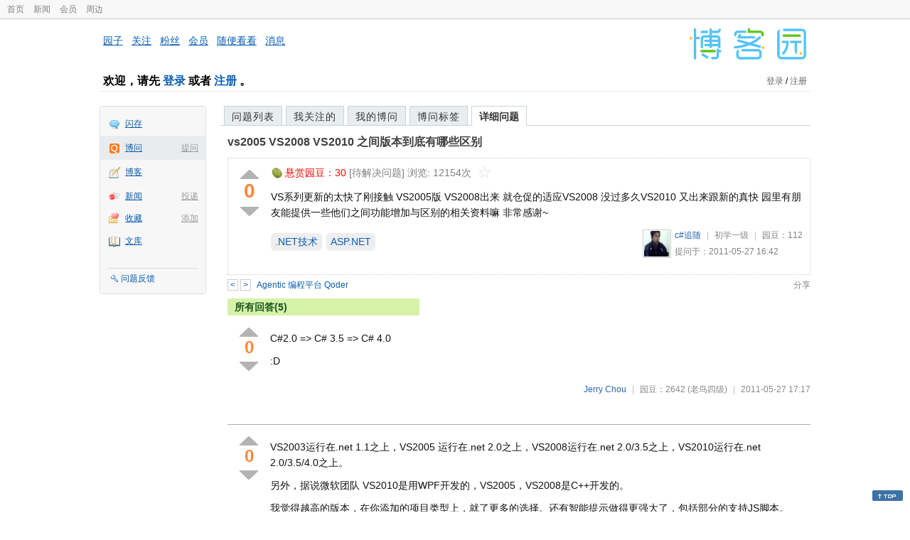

--- FILE ---
content_type: text/html; charset=utf-8
request_url: https://q.cnblogs.com/q/25512
body_size: 6532
content:
<!DOCTYPE html>
<html lang="zh-cn">
<head>
    <meta charset="utf-8" />
    <meta name="viewport" content="width=device-width, initial-scale=1" />
    <title>vs2005  VS2008 VS2010 之间版本到底有哪些区别_博问_博客园</title>
    <meta name="keywords" content=".NET技术,ASP.NETvs2005  VS2008 VS2010 之间版本到底有哪些区别" />
    <meta name="description" content="VS系列更新的太快了刚接触 VS2005版 VS2008出来 就仓促的适应VS2008 没过多久VS2010 又出来跟新的真快 园里有朋友能提供一些他们之间功能增加与区别的相关资料嘛 非常感谢~" />
    <meta name="renderer" content="webkit">
    <meta name="force-rendering" content="webkit">
        <link rel="canonical" href="https://q.cnblogs.com/q/25512" />
    <link rel="icon" href="https://assets.cnblogs.com/favicon_v3_2.ico" type="image/x-icon" />
    <link href="/bundles/css/common.min.css?v=vOeKAn0T0RPjj2azbHE-wzz-be9rPZGpoR2Xogs_Qlw" rel="stylesheet" />
    
    <link rel="stylesheet" href="//assets.cnblogs.com/highlight/11.4.0/styles/default.min.css" />
    <link href="/bundles/css/detail.min.css?v=EOllelaJQbTTYbga6YrD1ne2i92vgXkA-HGFvo5VPGg" rel="stylesheet" />
    <link href="/bundles/css/zoom.min.css?v=8MvFH_My14imBEMY4CHnFvR2EPGNuLH4eHcxkJHH8bs" rel="stylesheet" />
    

    <script src="//assets.cnblogs.com/script/jquery.js" type="text/javascript"></script>
    <script src="//assets.cnblogs.com/script/json2.js" type="text/javascript"></script>
    <script src="//assets.cnblogs.com/script/paste-upload-image.js"></script>
    <script src="//q-cdn.cnblogs.com/bundles/js/common.min.js" type="text/javascript"></script>
    <script src="//q-cdn.cnblogs.com/bundles/js/external.min.js" type="text/javascript"></script>
    <script src="//q-cdn.cnblogs.com/Component/layer/layer.js" type="text/javascript"></script>
    
    <script src="//assets.cnblogs.com/highlight/11.4.0/highlight.min.js"></script>
    <script src="//q-cdn.cnblogs.com/bundles/js/detail.min.js" type="text/javascript"></script>
    <script src="//q-cdn.cnblogs.com/bundles/js/zoom.min.js" type="text/javascript"></script>
    <script type="text/javascript">
        var qid=25512,isLogined= false,qes_award=30;
        var isself=false;
        var acount=5;
        var dealflag=0;
        var ansid=0,acid=0,commid=0,optype=0;
        var aids="53916,53922,53926,53942,53949";
        var flags = "1";
    </script>

</head>
<body>
    <div id="hd_top" class="clearfix">
        <div id="hd_top_w">
            <a href="//www.cnblogs.com">首页</a>
            <a href="//news.cnblogs.com/">新闻</a>
            <a href="https://cnblogs.vip/">会员</a>
            <a href="https://cnblogs.vip/store">周边</a>
        </div>
    </div>
    <div id="wrapper">
        <div id="header">
            <div id="logo">
                <a href="//www.cnblogs.com"><img src="//assets.cnblogs.com/images/logo/logo20170227.png" alt="logo" style="width:165px;height:55px;" /></a>
            </div>
            <div id="nav_block">
                <a href="//home.cnblogs.com/">园子</a> · <a href="//home.cnblogs.com/followees/">关注</a> · <a href="//home.cnblogs.com/followers/">粉丝</a> ·
                <a href="//home.cnblogs.com/vip">会员</a> · <a href="//home.cnblogs.com/feed/all/">随便看看</a> · <a href="//msg.cnblogs.com/" target="_blank">消息<span id="msg_count"></span></a>
            </div>
            <div class="clear"></div>
            <div id="header_user">
                <div class="topbar-left-logo">
                    <a href="//www.cnblogs.com"><img class="logo" src="/Images/newsite/cnblogs.svg" alt="博客园"></a>
                </div>
                
<h1 id="header_user_left">
        欢迎，请先 <a href="javascript:void(0);" onclick="return login();">登录</a> 或者 <a href="javascript:void(0);" onclick="return register();">注册</a> 。
</h1>
<div id="header_user_right">
        <a href="javascript:void(0);" onclick="return login();">登录</a> / <a href="javascript:void(0);" onclick="return register();">注册</a>
</div>


            </div>
            <div class="clear"></div>
        </div>
        <div id="container">

            <div id="app_bar">
    <p class="app_r_3"></p><p class="app_r_2"></p><p class="app_r_1"></p>
    <div id="app_list_wrapper">
        <ul class="app_list">
                <li class="">
                    <img src="//assets.cnblogs.com/images/ico_ing.gif" alt="" /><a href="https://ing.cnblogs.com/" id="app_ing">闪存</a>
                </li>
                <li class="current">
                            <em><a href="/q/new">提问</a></em>
                    <img src="//assets.cnblogs.com/images/ico_question.gif" alt="" /><a href="/" id="app_List">博问</a>
                </li>
                <li class="">
                    <img src="//assets.cnblogs.com/images/ico_blog.gif" alt="" /><a href="https://home.cnblogs.com/blog/" id="app_blog">博客</a>
                </li>
                <li class="">
                            <em><a href="https://news.cnblogs.com/n/publish">投递</a></em>
                    <img src="//assets.cnblogs.com/images/ico_news.gif" alt="" /><a href="https://home.cnblogs.com/news/" id="app_news">新闻</a>
                </li>
                <li class="">
                            <em><a href="#">添加</a></em>
                    <img src="//assets.cnblogs.com/images/ico_bookmark.gif" alt="" /><a href="https://wz.cnblogs.com/" id="app_wz">收藏</a>
                </li>
                <li class="">
                    <img src="//assets.cnblogs.com/images/ico_kb.gif" alt="" /><a href="https://home.cnblogs.com/kb/" id="app_kb">文库</a>
                </li>
        </ul>
        <div class="app_setting">
            <a href="https://group.cnblogs.com/forum/public/" class="flag_edit" target="_blank">问题反馈</a>
        </div>
    </div>
    <p class="app_r_1"></p><p class="app_r_2"></p><p class="app_r_3"></p>
</div>


            <div id="container_content">

                <div class="main_nav">
                    <ul class="topic_nav_block">
                        <li><a href="/">问题列表</a> </li>
                        <li><a href="/list/MyStarQuestion">我关注的</a> </li>
                        <li><a href="/list/myquestion">我的博问</a> </li>
                        <li><a href="/tag/list">博问标签</a> </li>
                        <li style="display:none;" id="lasttopnav_li"><a href="javascript:void(0);" id="lasttopnav"></a></li>
                    </ul>
                    <div class="clear">
                    </div>
                </div>

                <div id="main">
                    <h1 class="qitem_title" id="q_title"><a href="/q/25512">vs2005  VS2008 VS2010 之间版本到底有哪些区别</a></h1>


<div class="qitem_question qclear">
    <div class="q_digg_bury">
        <span id="q_digg" onclick="q_digg(25512)" class="q_diggit" title="推荐（再次点击取消）">
        </span>
        <span id="q_diggbury_count" class="q_diggbury_count">0</span>
        <span id="q_bury" onclick="q_bury(25512)" class="q_buryit" title="反对（再次点击取消）">
        </span>
    </div>
    <div class="qitem_item">
        <div class="qitem_publisher">
                <img alt="" src="//assets.cnblogs.com/images/icons/yuandou20170322.png" class="big-coin-icon" />
                <span class="red">悬赏园豆：<span id="question_award">30</span></span>
                <span>[待解决问题] </span>
            <span id="question_view_count"></span>
                <img src="/Images/newsite/question_star_grey.png" alt="" class="question-star" href="javascript:void(0);" onclick="StarQuestion(25512, this)" />
        </div>
        <div id="qes_content" class="q_content">
            <p>VS系列更新的太快了刚接触 VS2005版 VS2008出来 就仓促的适应VS2008 没过多久VS2010 又出来跟新的真快 园里有朋友能提供一些他们之间功能增加与区别的相关资料嘛 非常感谢~</p>
        </div>
        <div class="qclear">
            <div id="d_tag" class="lf">
                        <a class="detail_tag" href="/tag/.net%E6%8A%80%E6%9C%AF/unsolved">.NET技术</a>
                        <a class="detail_tag" href="/tag/asp.net/unsolved">ASP.NET</a>
            </div>
            <div class="question_author">
                <a href="/u/xu251235394">
                    <img class="q_avatar" src="//pic.cnblogs.com/face/u40232.jpg" alt="c#追随的主页" />
                </a>
                <a href="/u/xu251235394" class="bluelink">c#追随</a>
                <span class="v-split">|</span>
                <a class="graylink" href="/q/faq#qt">初学一级</a>
                <span class="v-split">|</span>
                园豆：<span id="question_user_allscore">112</span><br />
                提问于：2011-05-27 16:42
            </div>
        </div>
        <div class="q_close">
        </div>
        <span id="qCommentSpan"></span>
        <div class="question-comment-editor" style="display:none;" id="qCommentEditor">
            <div>
                <textarea id="qCommentTextarea" class="question-comment-textarea" cols="68" rows="3"
                          placeholder="使用评论向提问者提出修改建议或者询问更多信息,请不要在评论中回答问题。"></textarea>
                <input type="button" class="question-comment-button" id="qCommentPostBtn" onclick="PostQuestionComment(25512)" value="添加评论" />
                <span class="question-comment-tip-hide" id="qComment_tip_hide" href="javascript:void(0);"
                      onclick="ShowQCommentTip()">显示帮助</span>
            </div>
            <div class="question-comment-tip" id="question_comment_tip">
                使用"Ctrl+Enter"可进行快捷提交，评论支持部分 Markdown 语法：[link](http://example.com) _italic_ **bold** `code`。
            </div>
        </div>
    </div>
</div>


<div id="middle-div" class="greendiv qclear">
    <span class="adop">
            <a id="middle-div-up" href="http://q.cnblogs.com/q/25511/" title="上一条博问">&lt;</a>
            <a id="middle-div-down" href="http://q.cnblogs.com/q/25513/" title="下一条博问">&gt;</a>
    </span>
    <span id="middle-div-content"></span>
    <div class="qitme_opt">
        <span id="span_report">
            <a href="javascript:void(0);" class="graylink" onclick="ShareToOther()">分享</a>
            <span id="qitme_opt_tips"></span>
        </span>
        <div class="share-div" id="share_div" style="display: none">
            分享您的问题
            <img src="/Images/newsite/icon_delete.svg" alt="" style="float: right; width: 12px; height:12px;" onclick="HideShareDiv()" />
            <div class="question-link-div">
                <input id="question_link" type="text" />
                <img id="clip_img" onlick="ClipToBoard()" src="/Images/clippy.svg" alt="" title="点击复制到剪贴板" data-clipboard-action="copy" data-clipboard-target="#question_link" style="width: 20px; float: right; margin-top: 5px;" />
            </div>
            <div class="share-component" data-disabled="google,twitter,facebook,diandian,linkedin" data-description="Share.js - 一键分享到微博，QQ空间，腾讯微博，人人，豆瓣"></div>
        </div>
        <script>
            var clipboard = new Clipboard('#clip_img');
            clipboard.on('success', function (e) {
                layer.msg("已复制到剪贴板！");
            });
            clipboard.on('error', function (e) {
                console.log(e);
            });
        </script>
    </div>
</div>



<!--问题的答案列表开始-->
<div id="panelAnswerList" class="qitem_all_answer qclear">
        <div class="title_green">
                所有回答(5)
        </div>
        <div class="qitem_all_answer_inner qclear">
                <div id="span_53916" class="q_answeritem qclear">
                    <div class="q_digg_bury">
                        <span onclick="answerdigg(53916)" class="q_diggit" title="推荐（再次点击取消）"></span>
                        <span id="answer_diggbury_53916" class="q_diggbury_count">0</span>
                        <span onclick="answerbury(53916)" class="q_buryit" title="反对（再次点击取消）"></span>
                    </div>
                    <div class="qitem_item qclear">
                        <div id="a_53916" class="q_content">
<p>C#2.0 =&gt; C# 3.5 =&gt; C# 4.0&nbsp;</p>
<p>:D</p>                        </div>

                        <div id="answer_option_53916">
                            
<div class="q_answeroption">
    <div class="lf">
    </div>
    <div class="answer_author">
        <a href="/u/Jerry-Chou" class="bluelink">Jerry Chou</a>
        <span class="v-split">|</span>
        园豆：2642
        <a class="graylink" href="/q/faq#qt">(老鸟四级)</a>
        <span class="v-split">|</span>
        2011-05-27 17:17

    </div>
</div>

                        </div>

                        <div class="q_answercomm qclear" id="q_answercomm_53916">
                        </div>
<div class="commentEditorMD" id="commentMDEditor" style="display: none">
    <div class="markdown-editor-wrapper">
        <ul class="markdownTab">
            <li class="write"><a class="tablinks active" onclick="switchTab(event, 'commentMarkdown', 'answerComment')">编辑文本</a></li>
            <li class="preview"><a class="tablinks" onclick="switchTab(event, 'commentPreview', 'answerComment')">预览</a></li>
        </ul>
        <div id="commentMarkdown" class="answerComment tabcontent" style="display: block;">
            <textarea name="txtComment" id="txtCommentMarkdown" style="display: block;" contenteditable></textarea>
            <div class="toolbar-bottom">
                <a class="attachment" onclick="markdown_image_upload('txtCommentMarkdown'); return false;"></a>
                <span onclick="markdown_image_upload('txtCommentMarkdown'); return false;">上传图片</span>
            </div>
        </div>
        <div id="commentPreview" class="answerComment tabcontent">
            <div name="txtComment" id="txtCommentPreview" class="q_content markdown-preview"></div>
        </div>
    </div>
    <br />
    <input type="button" id="btnAddComment" name="btnAddComment" value="提交评论" />
    <input type="button" id="btnCancleComment" style="margin-top:10px;margin-left:20px;" name="btnAnswerCommentCancle" value="取&nbsp;消" />
    <span style="color:gray">&nbsp; Ctrl+Enter键快速提交</span><span id="answer_id"></span>
    <script>
        var $md_comment_content = $("#txtCommentMarkdown");
        $md_comment_content.pasteUploadImage('www.cnblogs.com');
    </script>
</div>
                        <div id="link_answercomment_53916_tinymce" class="anscomment"></div>
                    </div>
                </div>
                <div id="span_53922" class="q_answeritem qclear">
                    <div class="q_digg_bury">
                        <span onclick="answerdigg(53922)" class="q_diggit" title="推荐（再次点击取消）"></span>
                        <span id="answer_diggbury_53922" class="q_diggbury_count">0</span>
                        <span onclick="answerbury(53922)" class="q_buryit" title="反对（再次点击取消）"></span>
                    </div>
                    <div class="qitem_item qclear">
                        <div id="a_53922" class="q_content">
<p>VS2003运行在.net 1.1之上，VS2005 运行在.net 2.0之上，VS2008运行在.net 2.0/3.5之上，VS2010运行在.net 2.0/3.5/4.0之上。</p>
<p>另外，据说微软团队 VS2010是用WPF开发的，VS2005，VS2008是C++开发的。</p>
<p>我觉得越高的版本，在你添加的项目类型上，就了更多的选择。还有智能提示做得更强大了，包括部分的支持JS脚本。</p>
<p>.net 2.0/3.5/4.0 网上都能找到对应的文章，介绍增加的功能。</p>
<p>希望对你有帮助！</p>                        </div>

                        <div id="answer_option_53922">
                            
<div class="q_answeroption">
    <div class="lf">
    </div>
    <div class="answer_author">
        <a href="/u/liping13599168" class="bluelink">Leepy</a>
        <span class="v-split">|</span>
        园豆：540
        <a class="graylink" href="/q/faq#qt">(小虾三级)</a>
        <span class="v-split">|</span>
        2011-05-28 01:28

    </div>
</div>

                        </div>

                        <div class="q_answercomm qclear" id="q_answercomm_53922">
                        </div>
<div class="commentEditorMD" id="commentMDEditor" style="display: none">
    <div class="markdown-editor-wrapper">
        <ul class="markdownTab">
            <li class="write"><a class="tablinks active" onclick="switchTab(event, 'commentMarkdown', 'answerComment')">编辑文本</a></li>
            <li class="preview"><a class="tablinks" onclick="switchTab(event, 'commentPreview', 'answerComment')">预览</a></li>
        </ul>
        <div id="commentMarkdown" class="answerComment tabcontent" style="display: block;">
            <textarea name="txtComment" id="txtCommentMarkdown" style="display: block;" contenteditable></textarea>
            <div class="toolbar-bottom">
                <a class="attachment" onclick="markdown_image_upload('txtCommentMarkdown'); return false;"></a>
                <span onclick="markdown_image_upload('txtCommentMarkdown'); return false;">上传图片</span>
            </div>
        </div>
        <div id="commentPreview" class="answerComment tabcontent">
            <div name="txtComment" id="txtCommentPreview" class="q_content markdown-preview"></div>
        </div>
    </div>
    <br />
    <input type="button" id="btnAddComment" name="btnAddComment" value="提交评论" />
    <input type="button" id="btnCancleComment" style="margin-top:10px;margin-left:20px;" name="btnAnswerCommentCancle" value="取&nbsp;消" />
    <span style="color:gray">&nbsp; Ctrl+Enter键快速提交</span><span id="answer_id"></span>
    <script>
        var $md_comment_content = $("#txtCommentMarkdown");
        $md_comment_content.pasteUploadImage('www.cnblogs.com');
    </script>
</div>
                        <div id="link_answercomment_53922_tinymce" class="anscomment"></div>
                    </div>
                </div>
                <div id="span_53926" class="q_answeritem qclear">
                    <div class="q_digg_bury">
                        <span onclick="answerdigg(53926)" class="q_diggit" title="推荐（再次点击取消）"></span>
                        <span id="answer_diggbury_53926" class="q_diggbury_count">0</span>
                        <span onclick="answerbury(53926)" class="q_buryit" title="反对（再次点击取消）"></span>
                    </div>
                    <div class="qitem_item qclear">
                        <div id="a_53926" class="q_content">
<p>VS2010兼容以前所有，这个问题就好像在问,windows 98 和 windows xp 和 windows 7有什么区别一样。当然是功能越来越强大，提高开发效率，另外一个区别是安装文件越来越大...</p>                        </div>

                        <div id="answer_option_53926">
                            
<div class="q_answeroption">
    <div class="lf">
    </div>
    <div class="answer_author">
        <a href="/u/astar" class="bluelink">Astar</a>
        <span class="v-split">|</span>
        园豆：40805
        <a class="graylink" href="/q/faq#qt">(高人七级)</a>
        <span class="v-split">|</span>
        2011-05-28 11:33

    </div>
</div>

                        </div>

                        <div class="q_answercomm qclear" id="q_answercomm_53926">
                        </div>
<div class="commentEditorMD" id="commentMDEditor" style="display: none">
    <div class="markdown-editor-wrapper">
        <ul class="markdownTab">
            <li class="write"><a class="tablinks active" onclick="switchTab(event, 'commentMarkdown', 'answerComment')">编辑文本</a></li>
            <li class="preview"><a class="tablinks" onclick="switchTab(event, 'commentPreview', 'answerComment')">预览</a></li>
        </ul>
        <div id="commentMarkdown" class="answerComment tabcontent" style="display: block;">
            <textarea name="txtComment" id="txtCommentMarkdown" style="display: block;" contenteditable></textarea>
            <div class="toolbar-bottom">
                <a class="attachment" onclick="markdown_image_upload('txtCommentMarkdown'); return false;"></a>
                <span onclick="markdown_image_upload('txtCommentMarkdown'); return false;">上传图片</span>
            </div>
        </div>
        <div id="commentPreview" class="answerComment tabcontent">
            <div name="txtComment" id="txtCommentPreview" class="q_content markdown-preview"></div>
        </div>
    </div>
    <br />
    <input type="button" id="btnAddComment" name="btnAddComment" value="提交评论" />
    <input type="button" id="btnCancleComment" style="margin-top:10px;margin-left:20px;" name="btnAnswerCommentCancle" value="取&nbsp;消" />
    <span style="color:gray">&nbsp; Ctrl+Enter键快速提交</span><span id="answer_id"></span>
    <script>
        var $md_comment_content = $("#txtCommentMarkdown");
        $md_comment_content.pasteUploadImage('www.cnblogs.com');
    </script>
</div>
                        <div id="link_answercomment_53926_tinymce" class="anscomment"></div>
                    </div>
                </div>
                <div id="span_53942" class="q_answeritem qclear">
                    <div class="q_digg_bury">
                        <span onclick="answerdigg(53942)" class="q_diggit" title="推荐（再次点击取消）"></span>
                        <span id="answer_diggbury_53942" class="q_diggbury_count">0</span>
                        <span onclick="answerbury(53942)" class="q_buryit" title="反对（再次点击取消）"></span>
                    </div>
                    <div class="qitem_item qclear">
                        <div id="a_53942" class="q_content">
<p>但个人觉得vs2010好慢啊，需要较高的电脑配置才不至于卡，还是vs2008习惯点</p>                        </div>

                        <div id="answer_option_53942">
                            
<div class="q_answeroption">
    <div class="lf">
    </div>
    <div class="answer_author">
        <a href="/u/Daywei" class="bluelink">Daywei</a>
        <span class="v-split">|</span>
        园豆：551
        <a class="graylink" href="/q/faq#qt">(小虾三级)</a>
        <span class="v-split">|</span>
        2011-05-28 15:04

    </div>
</div>

                        </div>

                        <div class="q_answercomm qclear" id="q_answercomm_53942">
                        </div>
<div class="commentEditorMD" id="commentMDEditor" style="display: none">
    <div class="markdown-editor-wrapper">
        <ul class="markdownTab">
            <li class="write"><a class="tablinks active" onclick="switchTab(event, 'commentMarkdown', 'answerComment')">编辑文本</a></li>
            <li class="preview"><a class="tablinks" onclick="switchTab(event, 'commentPreview', 'answerComment')">预览</a></li>
        </ul>
        <div id="commentMarkdown" class="answerComment tabcontent" style="display: block;">
            <textarea name="txtComment" id="txtCommentMarkdown" style="display: block;" contenteditable></textarea>
            <div class="toolbar-bottom">
                <a class="attachment" onclick="markdown_image_upload('txtCommentMarkdown'); return false;"></a>
                <span onclick="markdown_image_upload('txtCommentMarkdown'); return false;">上传图片</span>
            </div>
        </div>
        <div id="commentPreview" class="answerComment tabcontent">
            <div name="txtComment" id="txtCommentPreview" class="q_content markdown-preview"></div>
        </div>
    </div>
    <br />
    <input type="button" id="btnAddComment" name="btnAddComment" value="提交评论" />
    <input type="button" id="btnCancleComment" style="margin-top:10px;margin-left:20px;" name="btnAnswerCommentCancle" value="取&nbsp;消" />
    <span style="color:gray">&nbsp; Ctrl+Enter键快速提交</span><span id="answer_id"></span>
    <script>
        var $md_comment_content = $("#txtCommentMarkdown");
        $md_comment_content.pasteUploadImage('www.cnblogs.com');
    </script>
</div>
                        <div id="link_answercomment_53942_tinymce" class="anscomment"></div>
                    </div>
                </div>
                <div id="span_53949" class="q_answeritem qclear">
                    <div class="q_digg_bury">
                        <span onclick="answerdigg(53949)" class="q_diggit" title="推荐（再次点击取消）"></span>
                        <span id="answer_diggbury_53949" class="q_diggbury_count">0</span>
                        <span onclick="answerbury(53949)" class="q_buryit" title="反对（再次点击取消）"></span>
                    </div>
                    <div class="qitem_item qclear">
                        <div id="a_53949" class="q_content">
<p>对于熟悉VC6的人来说，那么使用VS2010你就会有回归的感觉，例如classwizard等又出现了</p>                        </div>

                        <div id="answer_option_53949">
                            
<div class="q_answeroption">
    <div class="lf">
    </div>
    <div class="answer_author">
        <a href="/u/304410" class="bluelink">ASCE1885</a>
        <span class="v-split">|</span>
        园豆：215
        <a class="graylink" href="/q/faq#qt">(菜鸟二级)</a>
        <span class="v-split">|</span>
        2011-05-29 10:18

    </div>
</div>

                        </div>

                        <div class="q_answercomm qclear" id="q_answercomm_53949">
                        </div>
<div class="commentEditorMD" id="commentMDEditor" style="display: none">
    <div class="markdown-editor-wrapper">
        <ul class="markdownTab">
            <li class="write"><a class="tablinks active" onclick="switchTab(event, 'commentMarkdown', 'answerComment')">编辑文本</a></li>
            <li class="preview"><a class="tablinks" onclick="switchTab(event, 'commentPreview', 'answerComment')">预览</a></li>
        </ul>
        <div id="commentMarkdown" class="answerComment tabcontent" style="display: block;">
            <textarea name="txtComment" id="txtCommentMarkdown" style="display: block;" contenteditable></textarea>
            <div class="toolbar-bottom">
                <a class="attachment" onclick="markdown_image_upload('txtCommentMarkdown'); return false;"></a>
                <span onclick="markdown_image_upload('txtCommentMarkdown'); return false;">上传图片</span>
            </div>
        </div>
        <div id="commentPreview" class="answerComment tabcontent">
            <div name="txtComment" id="txtCommentPreview" class="q_content markdown-preview"></div>
        </div>
    </div>
    <br />
    <input type="button" id="btnAddComment" name="btnAddComment" value="提交评论" />
    <input type="button" id="btnCancleComment" style="margin-top:10px;margin-left:20px;" name="btnAnswerCommentCancle" value="取&nbsp;消" />
    <span style="color:gray">&nbsp; Ctrl+Enter键快速提交</span><span id="answer_id"></span>
    <script>
        var $md_comment_content = $("#txtCommentMarkdown");
        $md_comment_content.pasteUploadImage('www.cnblogs.com');
    </script>
</div>
                        <div id="link_answercomment_53949_tinymce" class="anscomment"></div>
                    </div>
                </div>
        </div>
</div>


<div id="btnendqes">
    <input type="button" id="btn_endquestion" title="选择一个最佳答案，并且分配悬赏园豆给回答者" value="确认结帖" />
    <input type="button" id="btn_back" onclick="CancelEndQuestion()" title="取消结帖" value="取消结帖" />
</div>
<!--问题的答案列表结束-->
<!-- 编辑器开始 -->
<span id="clearAnswerAutoSave" onclick="ClearDraft()">清除回答草稿</span>
    <div>
        &nbsp;&nbsp;&nbsp;您需要<a onclick="return jutil.cnblogs.login();" href="javascript:void(0);">登录</a>以后才能回答，未注册用户请先<a onclick="return jutil.cnblogs.register();" href="javascript:void(0);">注册</a>。
    </div>
<script>hljs.initHighlightingOnLoad();</script>
<!-- 编辑器结束 -->

    <div id="unit_q1">
        <a href="https://dis.chatdesks.cn/chatdesk/jmcnblogs.html" target="_blank"><img src="https://img2024.cnblogs.com/blog/35695/202601/35695-20260109212056839-709769539.jpg"></a>
    </div>

                </div>

                <div id="right_sidebar">
                    
                </div>
                <div class="clear"></div>
            </div>
            <div class="clear"></div>
        </div>
        <div id="footer">
            <a href="https://about.cnblogs.com">关于博客园</a><a href="https://about.cnblogs.com/contact">联系我们</a><a href="https://about.cnblogs.com/bd">商务合作</a>©2004-2026<a href="http://www.cnblogs.com">博客园</a><span id="powered_by">Powered by .NET on Kubernetes</span><span id="profiler_footer"></span>
        </div>
    </div>
    <script type="text/javascript">
        (function(c,l,a,r,i,t,y){
            c[a]=c[a]||function(){(c[a].q=c[a].q||[]).push(arguments)};
            t=l.createElement(r);t.async=1;t.src="https://www.clarity.ms/tag/"+i;
            y=l.getElementsByTagName(r)[0];y.parentNode.insertBefore(t,y);
        })(window, document, "clarity", "script", "l82i9eu4no");
    </script>
</body>
</html>
